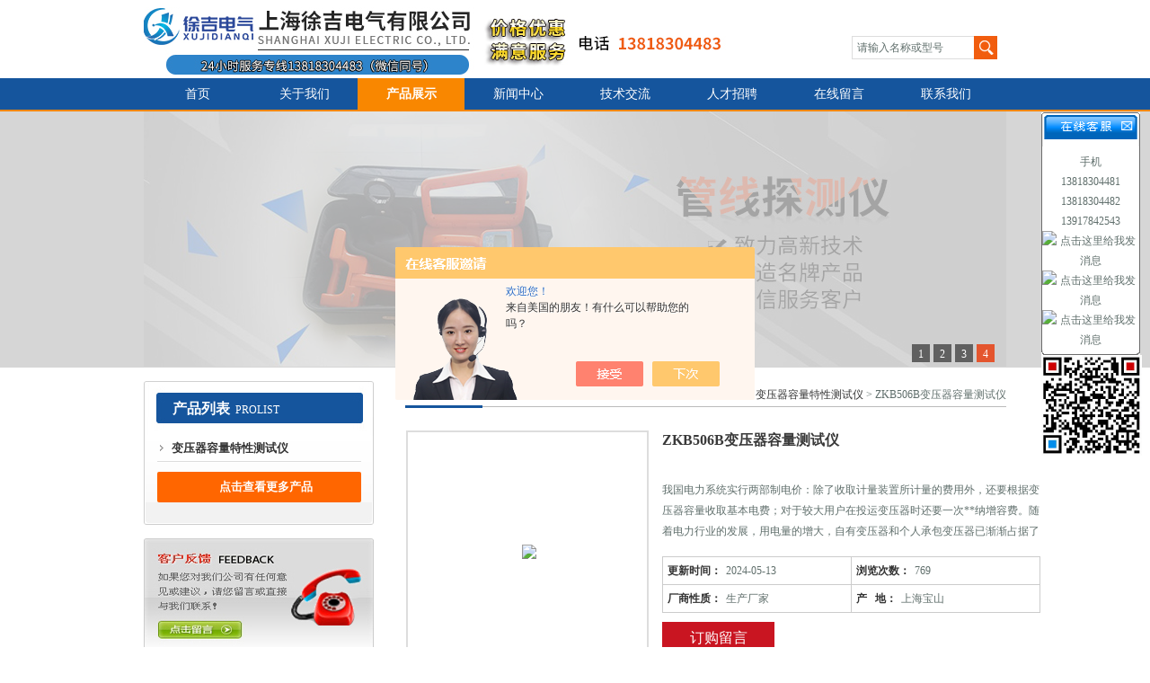

--- FILE ---
content_type: text/html; charset=utf-8
request_url: http://www.xuji13818304482.com/Products-25916939.html
body_size: 7724
content:
<!DOCTYPE html PUBLIC "-//W3C//DTD XHTML 1.0 Transitional//EN" "http://www.w3.org/TR/xhtml1/DTD/xhtml1-transitional.dtd">
<html xmlns="http://www.w3.org/1999/xhtml">
<head>
<link rel="shortcut icon" href="/skins/332845/favicon.ico" />
<meta http-equiv="Content-Type" content="text/html; charset=utf-8" />
<TITLE>ZKB506B变压器容量测试仪深圳*-上海徐吉电气有限公司</TITLE>
<META NAME="Keywords" CONTENT="ZKB506B变压器容量测试仪">
<META NAME="Description" CONTENT="上海徐吉电气有限公司所提供的深圳*ZKB506B变压器容量测试仪质量可靠、规格齐全,上海徐吉电气有限公司不仅具有专业的技术水平,更有良好的售后服务和优质的解决方案,欢迎您来电咨询此产品具体参数及价格等详细信息！">
<script src="/ajax/common.ashx" type="text/javascript"></script>
<script src="/ajax/NewPersonalStyle.Classes.SendMSG,NewPersonalStyle.ashx" type="text/javascript"></script>
<script src="/js/videoback.js" type="text/javascript"></script>
<link href="/skins/332845/css/css.css" rel="stylesheet" type="text/css" />
<link href="/skins/332845/css/css2.css" rel="stylesheet" type="text/css" />
<script type="text/javascript" src="/skins/332845/Js/jquery.pack.js"></script>
<script type="text/javascript" src="/skins/332845/Js/jquery.SuperSlide.js"></script>
<!--等比例 缩放JS-->
<script type="text/javascript">
function AutoResizeImage(maxWidth,maxHeight,objImg){
var img = new Image();
img.src = objImg.src;
var hRatio;
var wRatio;
var Ratio = 1;
var w = img.width;
var h = img.height;
wRatio = maxWidth / w;
hRatio = maxHeight / h;
if (maxWidth ==0 && maxHeight==0){
Ratio = 1;
}else if (maxWidth==0){//
if (hRatio<1) Ratio = hRatio;
}else if (maxHeight==0){
if (wRatio<1) Ratio = wRatio;
}else if (wRatio<1 || hRatio<1){
Ratio = (wRatio<=hRatio?wRatio:hRatio);
}
if (Ratio<1){
w = w * Ratio;
h = h * Ratio;
}
objImg.height = h;
objImg.width = w;
}
</script><!--等比例 缩放JS END-->
<!--导航当前状态 JS-->
<script language="javascript" type="text/javascript"> 
	var menu= '3';
</script>
<!--导航当前状态 JS END-->
<script type="application/ld+json">
{
"@context": "https://ziyuan.baidu.com/contexts/cambrian.jsonld",
"@id": "http://www.xuji13818304482.com/Products-25916939.html",
"title": "ZKB506B变压器容量测试仪深圳*",
"pubDate": "2016-12-08T08:54:44",
"upDate": "2024-05-13T19:04:16"
    }</script>
<script type="text/javascript" src="/ajax/common.ashx"></script>
<script src="/ajax/NewPersonalStyle.Classes.SendMSG,NewPersonalStyle.ashx" type="text/javascript"></script>
<script type="text/javascript">
var viewNames = "";
var cookieArr = document.cookie.match(new RegExp("ViewNames" + "=[_0-9]*", "gi"));
if (cookieArr != null && cookieArr.length > 0) {
   var cookieVal = cookieArr[0].split("=");
    if (cookieVal[0] == "ViewNames") {
        viewNames = unescape(cookieVal[1]);
    }
}
if (viewNames == "") {
    var exp = new Date();
    exp.setTime(exp.getTime() + 7 * 24 * 60 * 60 * 1000);
    viewNames = new Date().valueOf() + "_" + Math.round(Math.random() * 1000 + 1000);
    document.cookie = "ViewNames" + "=" + escape(viewNames) + "; expires" + "=" + exp.toGMTString();
}
SendMSG.ToSaveViewLog("25916939", "ProductsInfo",viewNames, function() {});
</script>
<script language="javaScript" src="/js/JSChat.js"></script><script language="javaScript">function ChatBoxClickGXH() { DoChatBoxClickGXH('https://chat.chem17.com',332217) }</script><script>!window.jQuery && document.write('<script src="https://public.mtnets.com/Plugins/jQuery/2.2.4/jquery-2.2.4.min.js" integrity="sha384-rY/jv8mMhqDabXSo+UCggqKtdmBfd3qC2/KvyTDNQ6PcUJXaxK1tMepoQda4g5vB" crossorigin="anonymous">'+'</scr'+'ipt>');</script><script type="text/javascript" src="https://chat.chem17.com/chat/KFCenterBox/332845"></script><script type="text/javascript" src="https://chat.chem17.com/chat/KFLeftBox/332845"></script><script>
(function(){
var bp = document.createElement('script');
var curProtocol = window.location.protocol.split(':')[0];
if (curProtocol === 'https') {
bp.src = 'https://zz.bdstatic.com/linksubmit/push.js';
}
else {
bp.src = 'http://push.zhanzhang.baidu.com/push.js';
}
var s = document.getElementsByTagName("script")[0];
s.parentNode.insertBefore(bp, s);
})();
</script>
</head>
<body>
<div class="topcon">
<div class="allwidth">
<div class="logo_con">
<div class="logo"><a href="/">上海徐吉电气有限公司</a></div>
<div class="righttel">
<li class="n_input_li"><form id="form1" name="form1" method="post" onsubmit="return checkFrom(this);" action="/products.html">
<input class="n_inp1" type="text" name="keyword" id="keyword" value="请输入名称或型号" onfocus="this.value=''"/>
<input class="n_inp2" type="submit" value=""/>
</form></li>
</div>
<div class="clear"></div>
</div>
</div>
<div class="nav_con">
<ul class="nav_left">
<li><a href="/" id="menuId1">首页</a></li>
<li><a href="/aboutus.html" id="menuId2">关于我们</a></li>
<li><a href="/products.html" id="menuId3">产品展示</a></li>
<li><a href="/news.html" id="menuId4">新闻中心</a></li>
<li><a href="/article.html" id="menuId8">技术交流</a></li>
<li><a href="/job.html" id="menuId5" rel="nofollow">人才招聘</a></li>
<li><a href="/order.html" id="menuId6">在线留言</a></li>
<li><a href="/contact.html" id="menuId7">联系我们</a></li>
<div class="clear"></div>
</ul>
<script language="javascript" type="text/javascript">
try {
    document.getElementById("menuId" + menu).className = "nav_active";
}
catch (e) {}
</script>
</div>
<div class="ban_bcon">
<div class="ban_con">
   
    <!--小屏banner-->
<div id="banner_Small">
  <div class="picBtnLeft">
      <!--数字按钮-->
      <div class="hd">
             <ul>
             <li>1</li><li>2</li><li>3</li><li>4</li>
		     </ul>
          </div>
          <!--箭头按钮-->
          <div class="hdd" style="display:none">
            <a class="prev"></a>
            <a class="next"></a>
          </div>
          <div class="bd">
              <ul>
                  <li>
					 <div class="bg"></div>
					 <div class="pic"><a href="/"><img src="/skins/332845/images/b1.jpg"/></a></div>
					 <div class="title"><a></a></div>
                   </li>
                  <li>
					 <div class="bg"></div>
					 <div class="pic"><a href="/"><img src="/skins/332845/images/b2.jpg"/></a></div>
					 <div class="title"><a></a></div>
                   </li>
                   <li>
					 <div class="bg"></div>
					 <div class="pic"><a href="/"><img src="/skins/332845/images/b3.jpg"/></a></div>
					 <div class="title"><a></a></div>
                   </li>
                    <li>
					 <div class="bg"></div>
					 <div class="pic"><a href="/"><img src="/skins/332845/images/b4.jpg"/></a></div>
					 <div class="title"><a></a></div>
                   </li>
               </ul>
    </div>
  </div>
  <script type="text/javascript">jQuery("#banner_Small .picBtnLeft").slide({ mainCell:".bd ul",autoPlay:true });</script> 
  </div>
<!--小屏banner end-->

</div>
</div>
</div>
<script src="https://www.chem17.com/mystat.aspx?u=xuji888"></script>

<div class="body_con allwidth">
<div class="body_left">
<div class="in_left_pronav">
<div class="in_left_pronav2">
<p><label>产品列表</label><span>PROLIST</span></p>
<ul class="list_con">

<li><a href="/ParentList-1404844.html" onmouseover="showsubmenu('变压器容量特性测试仪')">变压器容量特性测试仪</a></li>
	

<li class="morep"><a href="/products.html">点击查看更多产品</a></li>
</ul>
</div>
<div class="in_left_profoot"></div>
</div>
<div class="in_img"><a href="/order.html" rel="nofollow"><img src="/skins/332845/images/left_img3.jpg" alt="联系我们"/></a></div>
</div>
<div class="body_right">
<div class="all_tit2"><p><a href="/products.html" class="hleft">产品展示</a><span>您的位置 >> <a href="/">首页</a> > <a href="/products.html">产品展示</a> >  > <a href="/ParentList-1404844.html">变压器容量特性测试仪</a> > ZKB506B变压器容量测试仪</span></p></div>
<div class="clear"></div>
<div class="in_about_info">
<div id="pro_detail_box01"><!--产品图片和基本资料-->
<div id="prodetail_img"><!--产品图片-->
<span class="edge"></span>
	<img src="http://img60.chem17.com/gxhpic_e85415eec9/a6e2ded2f3c3817ed8e8af324c2191f8f9aaa81fc26e7c5c7f678bb1b6a51a23b652fe4410a62aa8.png" onload="AutoResizeImage(240,210,this)">
</div><!--产品图片-->
   <div id="pro_detail_text"><!--产品基本信息-->
   <h1>ZKB506B变压器容量测试仪</h1>	
	 <div class="pro_ms">
	    <p><span class="test12">我国电力系统实行两部制电价：除了收取计量装置所计量的费用外，还要根据变压器容量收取基本电费；对于较大用户在投运变压器时还要一次**纳增容费。随着电力行业的发展，用电量的增大，自有变压器和个人承包变压器已渐渐占据了配变中相当的份额，随之而来的就是个人为了达到少交费、多用电的目的而采取的各种弄虚作假的手段（主要是改、换变压器铭牌）；有些用户年电费额达数十万之多，电力部门苦于没有有效的控制手段。</span></p>
	 </div>	 
	   <ul class="jbzl_ul">
	   <li><span>更新时间：</span>2024-05-13</li>
	   <li><span>浏览次数：</span>769</li>
	   <li><span>厂商性质：</span>生产厂家</li>
	   <li><span>产&nbsp;&nbsp; 地：</span>上海宝山</li>	  
	 </ul>
	 <div class="pro_gwc_an_box">
	 <div id="pro_an">
			  <a href="/order.html" id="pro_an01" rel="nofollow">订购留言</a>		
	  </div>
	  </div>      
   </div><!--产品基本信息-->
</div> <!--产品图片和基本资料 END--> 		
			<span style="font-size:15px; font-weight:bold; display:block">产品详细介绍</span><link type="text/css" rel="stylesheet" href="/css/property.css">
<script>
	window.onload=function(){  
		changeTableHeight();  
	}  
	window.onresize=function(){ 
		changeTableHeight();  
	}  
	function changeTableHeight(){ 
		$(".proshowParameter table th").each(function (i,o){
	    var $this=$(o), 
	    height=$this.next().height();
	    $(this).css("height",height);
			var obj = $(o);
			var val = obj.text();
			if(val == '' || val == null || val == undefined){
				$(this).addClass('none');
			}else{
				$(this).removeClass('none');
			}
		});
		$(".proshowParameter table td").each(function (i,o){
			var obj = $(o);
			var val = obj.text();
			if(val == '' || val == null || val == undefined){
				$(this).addClass('none');
			}else{
				$(this).removeClass('none');
			}
		});
	}
</script>
                <section class="proshowParameter">
                	
                    <table style=" margin-bottom:20px;">
                        <tbody>
                            
                        </tbody>
                    </table>
                </section>
			 <h2>产品别称</h2><p>变压器容量及空负载测试仪、变压器容量及空载负载测试仪、变压器容量及损耗测试仪</p><h2>产品特征</h2><p>1、可测量各种配电变压器的容量，无源测量，方便、准确<br />2、内部自带电源、自动产生三相大功率测试电源<br />3、可测量各种类型的变压器的空载电流、空载损耗、短路电压、短路损耗<br />4、通过空载试验可准确判定被测变压器的型号，包括：S7、S9、S11、S13、S15、干变SCB9、SCB10、SCB11等各种类型的变压器<br />5、可自动进行波形畸变校正，温度校正（提供简单的温度校正和附加损耗分别校正两种方式），电压校正（非额定电压下的空载试验），电流校正（非额定电流条件下的短<br />&nbsp;&nbsp;&nbsp;路试验），非常适合没有做稍大容量变压器短路试验条件的单位<br />6、可测量电压和电流的谐波含量和总谐波失真度<br />7、可进行简单的矢量分析，绘制矢量图<br />8、显示各电参量的波形图，做为示波器使用<br />9、电压回路宽量限：电压zui大可测量到750V，不用切换档位即可保证精度。不会因电压档位选错而对仪器本身有所损坏<br />10、容量测量范围：20kVA～100000kVA<br />11、电池剩余电量百分数指示功能，绝非简单的亏电报警<br />12、大屏幕、高亮度的彩色液晶显示，全汉字菜单及操作提示实现友好的人机对话，导电硅胶触摸按键使操作更简便，按键寿命更长<br />13、用户可随时将测试的数据通过微型打印机将结果打印出来<br />14、测试结果存储功能，可存储200组容量测试数据</p><h2>产品参数</h2><h3>技术参数</h3><table cellpadding="0" cellspacing="0" style="border-collapse:collapse; border-top-color:rgb(161, 161, 161); border-top-style:solid; border-top-width:2px; font-stretch:normal; margin:8px 0px 20px; max-width:100%; width:100%; word-break:inherit"><tbody><tr><td rowspan="4">输入特性</td><td rowspan="2" style="background-color:rgb(242, 242, 242); width:264px">有源部分</td><td style="background-color:rgb(242, 242, 242); width:363px">电压测量范围：0～10V</td></tr><tr><td style="background-color:rgb(242, 242, 242); width:363px">电流测量范围：0～10A</td></tr><tr><td rowspan="2" style="background-color:rgb(242, 242, 242); width:264px">无源部分</td><td style="background-color:rgb(242, 242, 242); width:363px">电压测量范围：0～750V 宽量限</td></tr><tr><td style="background-color:rgb(242, 242, 242); width:363px">电流测量范围：0～100A内部全部自动切换量程</td></tr><tr><td rowspan="3">准确度</td><td colspan="2" style="background-color:rgb(242, 242, 242); width:658px">电压：&plusmn;0.5%</td></tr><tr><td colspan="2" style="background-color:rgb(242, 242, 242); width:658px">电流：&plusmn;0.5%</td></tr><tr><td colspan="2" style="background-color:rgb(242, 242, 242); width:658px">功率：&plusmn;0.5%（Cos&Phi;&gt;0.2），&plusmn;1.0%（0.02&lt; Cos&Phi;&lt;0.2）</td></tr><tr><td>工作温度</td><td colspan="2" style="background-color:rgb(242, 242, 242); width:658px">－10℃～ +40℃</td></tr><tr><td>充电电源</td><td colspan="2" style="background-color:rgb(242, 242, 242); width:659px">交流160V～260V</td></tr><tr><td rowspan="2">绝缘</td><td colspan="2" style="background-color:rgb(242, 242, 242); width:659px">⑴电压、电流输入端对机壳的绝缘电阻&ge;100M&Omega;</td></tr><tr><td colspan="2" style="background-color:rgb(242, 242, 242); width:659px">⑵工作电源输入端对外壳之间承受工频2kV（有效值），历时1分钟实验</td></tr><tr><td>主机体积</td><td colspan="2" style="background-color:rgb(242, 242, 242); width:658px">32&times;24&times;13cm<sup>3</sup></td></tr><tr><td>重量</td><td colspan="2" style="background-color:rgb(242, 242, 242); width:658px">3kg</td></tr></tbody></table>
             <br>
              上一篇：<a href="/Products-25916932.html">武汉*YHRL变压器容量测试仪</a> 下一篇：<a href="/Products-25916946.html">北京*TR5811变压器容量测试仪</a>			 
</div>
</div>
</div>
<div class="clear"></div>
<div class="foot_con allwidth">
上海徐吉电气有限公司 地址：上海市宝山区水产西路680弄4号楼508 <a href="/sitemap.xml" target="_blank">GoogleSitemap</a>  <a href="http://beian.miit.gov.cn/" rel='external nofollow' target="_blank">沪ICP备15015674号-86</a><br/>
Copyright &copy; 2026  <a href="/">返回首页</a>  访问量： 387394 </div>
<div class="allwidth" style="height:40px"></div>
<div id="kfFloat" style="margin: 0pt; padding: 0pt; z-index: 20; visibility: visible; position: absolute; top: 124.5px; right: 9px;">
<table id="qqtab" width="110" cellspacing="0" cellpadding="0" border="0">
<tr>
<td width="110"  valign="top"  background="/skins/332845/images/ind_17.gif" ><img src="/skins/332845/images/ind_15.gif" width="110" height="38" border="0" usemap="#MapMap1000">
 <map name="MapMap1000"><area shape="rect" coords="83,4,106,24" href="javascript:;" onclick="javascript:turnoff('kfFloat')" title="关闭"></map>
</td>
</tr>
<tr  background="/skins/332845/images/ind_17.gif">
<td align="center" valign="middle"  background="/skins/332845/images/ind_17.gif" style="padding-top:6px;">
<table width="108" cellspacing="0" cellpadding="0" border="0">
<tbody>
        <tr>
          <td  height="25"><div align="center">手机<br/>13818304481<br/>
13818304482<br/>
13917842543</div></td>
        </tr>
		 <tr>
          <td  height="25"><div align="center"><a target="_blank" rel='external nofollow' href="http://wpa.qq.com/msgrd?v=3&uin=3072433055&site=qq&menu=yes" rel="nofollow"><img border="0" src="http://wpa.qq.com/pa?p=2:3072433055:41" alt="点击这里给我发消息"></a></div></td>
        </tr>
        		 <tr>
          <td  height="25"><div align="center"><a target="_blank" rel='external nofollow' href="http://wpa.qq.com/msgrd?v=3&uin=3181865301&site=qq&menu=yes"><img border="0" src="http://wpa.qq.com/pa?p=2:3181865301:41" alt="点击这里给我发消息"></a></div></td>
        </tr>
        		 <tr>
          <td  height="25"><div align="center"><a target="_blank" rel='external nofollow' href="http://wpa.qq.com/msgrd?v=3&uin=3056257979&site=qq&menu=yes"><img border="0" src="http://wpa.qq.com/pa?p=2:3056257979:41" alt="点击这里给我发消息"></a></div></td>
        </tr>
</tbody>
</table></td>
</tr>
<tr>
<td width="110"  valign="bottom"  background="/skins/332845/images/ind_17.gif"><img src="/skins/332845/images/ind_37.gif" width="110" height="6" /></td>
</tr>
</table><table width="110" border="0" cellspacing="0" cellpadding="0">
  <tr>
    <td><img src="/skins/332845/images/weixin.jpg" width="112">　</td>
  </tr>
</table>
</div>
<script>
function turnoff(obj){
document.getElementById(obj).style.display="none";
}
</script>
<script type="text/javascript">
//<![CDATA[
var tips; var theTop = 120; var old = theTop;
function initFloatTips() {
tips = document.getElementById('kfFloat');
moveTips();
};
function moveTips() {
var grantt=20;
if (window.innerHeight) {
pos = window.pageYOffset
}
else if (document.documentElement && document.documentElement.scrollTop) {
pos = document.documentElement.scrollTop
}
else if (document.body) {
pos = document.body.scrollTop;
}
pos=pos-tips.offsetTop+theTop;
pos=tips.offsetTop+pos/10;

if (pos < theTop) pos = theTop;
if (pos != old) {
tips.style.top = pos+"px";
grantt=10;
//alert(tips.style.top);
}
old = pos;
setTimeout(moveTips,grantt);
}
//!]]>
initFloatTips();
</script>
<script>
(function(){
   var src = (document.location.protocol == "http:") ? "http://js.passport.qihucdn.com/11.0.1.js?551a19a133f8a3ee9517a12749baca9c":"https://jspassport.ssl.qhimg.com/11.0.1.js?551a19a133f8a3ee9517a12749baca9c";
   document.write('<script src="' + src + '" id="sozz"><\/script>');
})();
</script>
<script type="text/javascript" src="//s.union.360.cn/179016.js" async defer></script>
<script>
var _hmt = _hmt || [];
(function() {
  var hm = document.createElement("script");
  hm.src = "https://hm.baidu.com/hm.js?2e7aa7257c584742c333197df79b2f69";
  var s = document.getElementsByTagName("script")[0]; 
  s.parentNode.insertBefore(hm, s);
})();
</script>
<script type="text/javascript" src="//js.users.51.la/21324793.js"></script>

 <script type='text/javascript' src='/js/VideoIfrmeReload.js?v=001'></script>
  
</html>
</body>

--- FILE ---
content_type: text/css
request_url: http://www.xuji13818304482.com/skins/332845/css/css.css
body_size: 5061
content:
html,div,dl,dt,dd,ul,li,h1,h2,h3,h4,h5,h6,pre,form,fieldset,select,input,textarea,button,p,blockquote,th,td,img,iframe,a{ margin:0px; padding:0px;font-size:12px; color:#606F6C; line-height:22px; font-family:Microsoft YaHei;}
ul,li{ list-style:none}
body{ margin:0px; padding:0px;font-size:12px; font-family:Microsoft YaHei; color:#333333; line-height:22px;}
img{ border:none}
a:link,a:active,a:visited{color:#333333; text-decoration:none; font-weight:normal; font-family:Microsoft YaHei;}
a:hover{ color:#D71418;}
.clear{ clear:both; height:0px; overflow:hidden;}
.allwidth{ width:960px; margin:0 auto;}

/*---top_con--*/
.topcon{ width:100%; margin:0 auto;}
.logo_con .logo{ float:left; width:667px; height:87px;}
.logo_con .logo a{ display:block; background:url(/skins/332845/images/logo.jpg) no-repeat; line-height:999px; overflow:hidden; height:87px; width:667px;}
.logo_con .righttel{ float:right; width:172px; height:26px; margin-top:40px;}
.logo_con .righttel li{ float:right; list-style:none;}
.logo_con .righttel li.tel_li{ height:26px; width:243px; padding-left:25px;background:url(/skins/332845/images/top_tel_icon.jpg) no-repeat 0 3px; font-size:15px; color:#444643; line-height:26px;}
.nav_con{ background:url(/skins/332845/images/top_nav_rep.jpg) repeat-x; height:35px; line-height:35px; border-bottom:2px solid #F98700;overflow:hidden; width:100%; background:#15559D;}
.nav_con .nav_left{ width:960px; margin:0 auto; height:35px;}
.nav_con .nav_left li{ float:left; height:35px; line-height:35px; list-style:none}
.nav_con .nav_left li a{ display:block; width:119px; height:35px; text-align:center; line-height:35px; font-size:14px; color:#FFFFFF;}
.nav_con .nav_left li a:hover{ background:#F98700; color:#FFFFFF; font-weight:bold;}
.nav_con .nav_left li .nav_active{ background:#F98700; color:#FFFFFF; font-weight:bold;}
.nav_con .nav_right{ float:right; width:195px; background:url(/skins/332845/images/top_serbg.jpg) no-repeat; height:31px; position:relative;}
.nav_con .nav_right .inp{ width:145px; height:23px; position:absolute; line-height:23px; border:none; left:10px; background-color:transparent; top:5px;}
.nav_con .nav_right .sub{ width:31px; height:23px; position:absolute; right:5px; top:5px; border:none; background-color:transparent; cursor:pointer;}
.ban_bcon{ width:100%; height:285px; margin:0 auto; background:#D6D6D6;}
.ban_con{ margin:0 auto;width:960px;}
.centerline_con{ margin-top:6px; background:url(/skins/332845/images/mid_center.jpg) repeat-x; height:40px; overflow:hidden;}
.centerline_con ul{ list-style:none;}
.centerline_con ul li{ float:left; height:40px; width:232px; line-height:40px; background:url(/skins/332845/images/mid_line.jpg) no-repeat right;}
.centerline_con ul li a{ display:block; width:207px; height:40px; line-height:40px; background:url(/skins/332845/images/mid_icon.jpg) no-repeat 5px 0; padding-left:25px;}
.centerline_con ul li.cen_left{ width:15px; background:url(/skins/332845/images/mid_left.jpg) no-repeat;}
.centerline_con ul li.cen_right{ width:15px; background:url(/skins/332845/images/mid_right.jpg) no-repeat; float:right;}
.centerline_con ul li.nobg{ background:none;}
/*---body_con--*/
.body_con{}
.body_left{ width:256px; float:left;}
.body_left .bodyleft_img{ width:256px; list-style:none;margin:0px 0px 0px 0px;}
.body_left .bodyleft_img li{ list-style:none; width:256px; margin-top:15px;}
.body_left .bodyleft_img li.img1{ height:126px;}
.body_left .bodyleft_img li.img2{ height:128px;}
.body_left .bodyleft_img li.img3{ height:130px;}
.body_right{ width:704px; float:left; padding-top:15px;}
.abonew_con{ width:669px; padding-left:35px;}
.abonew_con .abo_left{ width:312px; float:left; margin-right:25px}
.abonew_con .new_right{ width:332px; float:left;}

.newabo_tit{ background:url(/skins/332845/images/ind_mid_img.jpg) no-repeat left bottom; height:37px; line-height:37px;}
.newabo_tit p{ height:37px; line-height:37px;}
.newabo_tit p b{ font-size:16px; font-weight:bold; color:#505050; display:block; width:140px; float:left; overflow:hidden}
.newabo_tit p b label{ font-size:12px; font-weight:normal; color:#9FA0A2; padding-left:10px}
.newabo_tit p span{ float:right; line-height:37px;}
.newabo_tit p span .more{ font-weight:normal; line-height:37px;}

.ind_abo_con img{ margin:10px 0px 10px 0px;}
.ind_abo_con p{ text-indent:24px; max-height:115px; overflow:hidden;}


.all_tit{ padding-left:35px;}
.all_tit p{ background:url(/skins/332845/images/tit_icon.jpg) no-repeat 0px 5px; height:30px; padding-left:20px; line-height:30px}
.all_tit p a.hleft{ font-size:16px; font-weight:bold; display:block; float:left;}
.all_tit p span{ float:right;}
.all_tit p span .more{ font-size:12px; font-weight:normal}

.all_tit2{ padding-left:35px;background:url(/skins/332845/images/in_tit_all.jpg) no-repeat 35px bottom;}
.all_tit2 p{ background:url(/skins/332845/images/tit_icon.jpg) no-repeat 0px 5px; height:30px; padding-left:20px; line-height:30px;}
.all_tit2 p a.hleft{ font-size:16px; font-weight:bold; display:block; float:left;}
.all_tit2 p span{ float:right; font-weight:normal}
.all_tit2 p span .more{ font-size:12px; font-weight:normal}

/*---ind_pro--*/
.pro_ul{ list-style:none; padding-bottom:30px; padding-top:15px;}
.pro_ul li{ width:136px;float:left; margin-left:35px; height:160px; overflow:hidden;}
.pro_ul li .map{ width:134px; height:110px; display:table-cell;text-align:center;vertical-align:middle;display:block; border:1px solid #D8D8D8;}
.pro_ul li .map .edge{ width:0; height:100%; display:inline-block;vertical-align:middle;}
.pro_ul li .map img{ vertical-align:middle}
.pro_ul li .tit{ text-align:center; line-height:25px; height:50px;}
.pro_ul li .tit a{ display:block;text-align:center;overflow:hidden;}
.pro_ul li .tit a:hover{ color:#F98700;}
.pro_ul li:hover a.map{ border:1px solid #F98700}

/*---ind_pro--*/
.body_con2{padding-top:15px;}
.body_con2 .newcon_1{ width:353px; float:left;}
.body_con2 .newcon_2{ width:313px; float:left;}
.body_con2 .newcon_3{ width:256px; float:left; margin-left:20px;}
.body2_tit b{ background:url(/skins/332845/images/foot_icon1.jpg) no-repeat; width:120px; height:42px; display:block; line-height:42px; text-align:center;}
.body2_tit b a{ color:#FFFFFF; font-weight:bold; font-size:16px; line-height:40px; text-align:center;}
.body3_tit b{ background:url(/skins/332845/images/foot_icon2.jpg) no-repeat; width:125px; height:42px; display:block; line-height:42px; text-align:center;}
.body3_tit b a{ color:#FFFFFF; font-weight:bold; font-size:16px; line-height:40px; text-align:center;}
.body4_tit b{ background:url(/skins/332845/images/foot_icon3.jpg) no-repeat; width:124px; height:42px; display:block; line-height:42px; text-align:center;}
.body4_tit b a{ color:#FFFFFF; font-weight:bold; font-size:16px; line-height:40px; text-align:center;}

.news_info{ list-style:none; padding-top:15px;}
.news_info li{ float:left; margin-right:23px;}
.news_info li .map{ width:151px; height:169px; vertical-align:middle; text-align:center; display:table-cell; display:block;}
.news_info li .map .edge{ width:0; height:100%; display:inline-block;vertical-align:middle;}
.news_info li .map img{ vertical-align:middle;}
.news_info li .tit{ text-align:center; word-break:break-all; width:136px}
.news_info li .tit a{ display:block; text-align:center; line-height:25px;word-break:break-all; width:136px;}

.news2_info{ list-style:none; padding-top:15px;}
.news2_info li{ height:28px; line-height:28px; border-bottom:1px dotted #979797; padding-left:15px; background:url(/skins/332845/images/news_icon.jpg) no-repeat 3px 12px;}
.news2_info li a{ display:block; max-width:227px; height:28px; line-height:28px; float:left; overflow:hidden}
.news2_info li span{ float:right; font-family:Arial, Helvetica, sans-serif; font-size:11px!important; color:#999999;}

.news3_info{ list-style:none; padding-top:10px; padding-bottom:15px;}
.news3_info li{ height:28px; line-height:28px; border-bottom:1px dotted #979797; padding-left:15px; background:url(/skins/332845/images/news_icon.jpg) no-repeat 3px 12px;}
.news3_info li a{ display:block; max-width:430px; height:28px; line-height:28px; float:left;}
.news3_info li span{ float:right; font-family:Arial, Helvetica, sans-serif; font-size:11px!important; color:#999999;}

.news4_info{ list-style:none; padding-top:10px; padding-bottom:5px;}
.news4_info li{ height:28px; line-height:28px; border-bottom:1px dotted #979797; padding-left:15px; background:url(/skins/332845/images/news_icon.jpg) no-repeat 3px 12px;}
.news4_info li a{ display:block; max-width:430px; height:28px; line-height:28px; float:left;}
.news4_info li span{ float:right; font-family:Arial, Helvetica, sans-serif; font-size:11px!important; color:#999999;}


.art_info{ list-style:none; padding-top:15px;}
.art_info li{ float:left; margin-right:25px;}
.art_info li .map{ width:312px; height:169px; vertical-align:middle; text-align:center; display:table-cell; display:block;}
.art_info li .map .edge{ width:0; height:100%; display:inline-block;vertical-align:middle;}
.art_info li .map img{ vertical-align:middle;}
.art_info li .tit{ text-align:center;}
.art_info li .tit a{ display:block; text-align:center; line-height:25px;}

.foot_con{ background:url(/skins/332845/images/foot_bg.jpg) no-repeat; height:66px; line-height:36px; text-align:center; font-size:12px; margin-top:10px; padding-bottom:20px}

/*--in_lett_nav--*/
.in_left_pronav{ background:url(/skins/332845/images/in_left_repy.jpg) repeat-y; margin-top:15px;}
.in_left_pronav2{ background:url(/skins/332845/images/in_left_bg.jpg) no-repeat left top;}
.in_left_pronav2 p{ height:61px; line-height:61px;}
.in_left_pronav2 p label{ font-size:16px; font-weight:bold; color:#fff; padding-left:32px}
.in_left_pronav2 p span{ font-size:12px; font-weight:normal; color:#fff; padding-left:6px}
.in_left_profoot{ background:url(/skins/332845/images/ine_left_foot.jpg) no-repeat; height:25px;}
.list_con{ width:227px; margin:0 auto;}
.list_con li{ background:url(/skins/332845/images/left_nav_line.jpg) no-repeat bottom; height:30px; line-height:30px; list-style:none;}
.list_con li a{ display:block; height:30px; line-height:28px; background:url(/skins/332845/images/left_icon2.gif) no-repeat 3px 10px; padding-left:16px; max-width:211px; overflow:hidden; color:#333333; font-weight:bold; font-size:13px;}
.list_con li a:hover{color:#F98700;}
.list_con li.m2{ list-style:none; height:25px; border-bottom:1px dotted #BBBBBB; background:none; line-height:25px;}
.list_con li.m2 a{display:block; height:25px; line-height:25px; padding-left:16px; max-width:211px; overflow:hidden; font-size:12px; font-weight:normal; background:none;}
.in_img{ margin-top:15px;}
.in_about_info{ padding:15px 10px 30px 36px; line-height:22px;}
.in_about_info2{ padding:15px 0px 30px 36px; line-height:22px;}
.order_txt{ border:1px #CCCCCC dashed; padding:10px; line-height:24px;}
/*---------������ѯ-------*/
.txtbox{border:1px solid #ccc;height:30px;line-height:30px;width:250px; padding-left:5px;font-family: "Microsoft YaHei"; color:#999; font-size:12px;}
.txtbox:hover{border:1px solid #999;height:30px;line-height:30px;width:250px;color:#333;}
.txtbox:focus{border:1px solid #666;height:30px;line-height:30px;width:250px;color:#333;}

.txtbox01{border:1px solid #ccc;height:30px;line-height:30px;width:80px; padding-left:5px;font-family: "Microsoft YaHei";color:#999;}
.txtbox01:hover{border:1px solid #999;height:30px;line-height:30px;width:80px;color:#333;}
.txtbox01:focus{border:1px solid #666;height:30px;line-height:30px;width:80px;color:#333;}
.bfont{ font-size:12px; color:#333333;}

.order_nr_box{ width:550px; font-size:12px; height:100px;border:1px solid #ccc;overflow:auto;background:none;padding-left:5px;font-family: "Microsoft YaHei";color:#333;background:#fff;}
.order_nr_box:hover{border:1px solid #999;color:#333; background:#fff;}
.order_nr_box:focus{border:1px solid #666;color:#333;}

#loginbox{width:100%;margin:10px;}
#loginbox tr td{ padding-bottom:10px;}
#loginbox tr td p{ padding-left:20px;}

#btnlogin {width:150px;height:40px; margin:20px 0 0 90px;}
#btnlogin .tj_input{ width:150px; height:38px; background:#E22C14;text-align:center; color:#fff; font-size:16px; border:none; margin:0px;cursor: pointer;font-family: "Microsoft YaHei"; }
#btnlogin .tj_input:hover{background:#C9151E;}

#inside_rnewtil{ text-align:center; font-size:17px; color:#333333;width:100%;padding-bottom:10px; font-family:"Microsoft YaHei";}
.inside_rnewtime{ text-align:center; font-size:12px; color:#666666; border:1px solid #ddd; width:100%; height:25px; line-height:25px;background:#f3f3f3; margin-top:5px;}
.inside_rnewcon{ font-size:12px; color:#333333; line-height:24px; margin-top:10px;width:100%;}


/*----------������ҳ ��һƪ��һƪ--------*/
.inside_newsthree{height:30px; border:1px solid #dddddd; clear:both; margin-bottom:20px; line-height:30px; margin-top:20px;}
.inside_newsthree p{ float:left;margin:0px; padding:0px; margin-right:10px; margin-left:10px;}
.inside_newsthree p a{ text-decoration:none; color:#333;}
.inside_newsthree p a:hover{ color:#990000; text-decoration:underline;} 
.inside_newsthree span{ float:right; margin-right:10px; font-family:"simsun";}
.inside_newsthree span a{ text-decoration:none; color:#0066CC;}
.inside_newsthree span a:hover{ color:#990000;}

/* ��Ʒ��ϸҳ ��ƷͼƬչʾ�ͻ������� */
#pro_detail_box01{ width:100%;height:300px;clear:both; padding-top:10px; margin-bottom:20px; border-bottom:3px solid #ddd; padding-bottom:15px;}
#prodetail_img{ float:left; width:260px; height:260px; padding:3px; border:2px solid #ddd; background:#fff; text-align:center; vertical-align:middle; display:block;display:table-cell}
#prodetail_img .edge { width:0; height:100%; display:inline-block;vertical-align:middle;}
#prodetail_img img{ vertical-align:middle;}


#pro_detail_text{ float:left; margin-left:15px; height:270px;width:350px;_width:350px;  display:block; font-size:12px;}
#pro_detail_text h1{ height:30px; font-size:20px;  color:#393939;font-family: "Microsoft YaHei"; padding-bottom:10px; font-size:16px; padding-bottom:15px}
#pro_detail_text .jbzl_ul{ clear:both; margin-bottom:10px; border:1px solid #ccc; border-right:none; height:61px; width:420px; overflow:hidden;}
#pro_detail_text .jbzl_ul li{ line-height:30px; float:left; width:204px; padding-left:5px; height:30px; border-bottom:1px solid #ccc; border-right:1px solid #ccc; font-size:12px; overflow:hidden}
#pro_detail_text .jbzl_ul li span{ color:#333; font-weight:bold; margin-right:5px; float:left;}
#pro_detail_text .jbzl_ul li b{ color:#FF0000; font-size:16px;}
#pro_detail_text .jbzl_ul li a{ height:20px; line-height:20px;border:1px solid #cf6408;text-align:center;color:#f97602; display:block; float:left;}
#pro_detail_text .jbzl_ul li a span{ float:none; color:#cf6408; margin:0 5px 0 5px; font-weight:normal;}
#pro_detail_text .jbzl_ul li a:hover{ background:#f97602; color:#fff;}
#pro_detail_text .jbzl_ul li a:hover span{ color:#fff;}

#pro_detail_text .pro_ms{height:70px; margin-top:10px;clear:both; width:420px; overflow:hidden; margin-bottom:15px;}
#pro_detail_text .pro_ms p{ line-height:23px;}

#pro_detail_text .pro_ms .pro_gwc_an_box{ clear:both;border-top:1px dashed #edd28b; padding-top:5px;}
#pro_an a{ width:125px;height:35px; display:block; float:left; text-align:center; font-size:16px; color:#FFFFFF; line-height:35px;font-family:"Microsoft YaHei"}
#pro_an{ margin-bottom:5px; clear:both; height:40px;}
#pro_an01{ background:#C91521; margin-right:10px;}
#pro_an01:hover{ background:#C91521;}
#pro_an02{ background:#77666C; margin-right:10px;}
#pro_an02:hover{ background:#77666C;}

/* ��Ʒ���ܡ���ϸ�������ۺ����--TAB-- */ 
#ny_pro_box02{ width:100%; clear:both; margin-top:10px;}
#ny_pro_box02 #con { width:100%;margin:0 auto; clear:both; }
#ny_pro_box02 #tags {height:33px;line-height:35px; border-bottom:2px solid #182f51;}
#ny_pro_box02 #tags li {float:left;list-style-type: none; height:33px; margin-right:1px;}
#ny_pro_box02 #tags li a {color: #014c85;line-height:33px;height:33px;width:102px; background:#ccc; text-decoration: none;display:block; text-align:center;font-size:14px;}
#ny_pro_box02 #tags li a:hover{ width:102px;color:#fff; height:33px; border-top:none;}

#ny_pro_box02 #tags li.emptyTag {BACKGROUND: none transparent scroll repeat 0% 0%; WIDTH: 4px;}
#ny_pro_box02 #tags li.selectTag {background-position: left top;  position: relative; height:33px;}
#ny_pro_box02 #tags li.selectTag a {width:102px;height:33px; background:#182f51; color:#fff;}

#ny_pro_box02 #tagContent {font-size:12px;color:#333;overflow:hidden;clear:both; width:100%; clear:both; min-height:200px; line-height:24px; background:#fff;}
#ny_pro_box02 .tagContent {DISPLAY: none; COLOR: #474747; padding-top:10px; padding-bottom:20px;}
#ny_pro_box02 #tagContent DIV.selectTag {DISPLAY: block; overflow:hidden;}

/*-- ��ƷLISTҳ �б���ʽ --*/
#ny_prolist{ clear:both;}
#ny_prolist li:hover .nypro_img{ border:1px solid #073975;}
#ny_prolist li .nypro_img{ float:left; width:130px; height:100px; border:1px solid #ddd; line-height:100px; overflow:hidden; padding:3px; text-align:center;}
#ny_prolist li .nypro_img b{ height:100px; width:140px; line-height:95px; _line-height:80px; font-size:95px;_font-size:75px; border:0px solid #fff;}
*>#ny_prolist li .nypro_img b{ font-size:12px;}
#ny_prolist li .nypro_img img{ vertical-align:middle;}

#ny_prolist li{border-bottom:1px solid #dedede; padding-bottom:15px; padding-top:10px;clear:both;}
#ny_prolist li .listtext{float:left; width:500px; margin-left:15px; color:#999; line-height:20px; font-size:12px;}
#ny_prolist li .listtext a.bt{color:#073975; font-size:16px;font-family:'Microsoft YaHei';}
#ny_prolist li .listtext .pro_des{height:40px; overflow:hidden; padding-top:10px; line-height:20px;}

#ny_prolist li p{display:block;margin-top:10px;}
#ny_prolist li p a{ height:17px; line-height:17px;color:#9c9c9c; display:block;float:left;padding-left:0px; margin-top:0px; white-space:nowrap}
#ny_prolist li p a:hover{ color:#073975;}
#ny_prolist li p a.aPro1{background:url(/skins/332845/images/bgPro1.jpg) no-repeat left 1px; padding-left:22px;}
#ny_prolist li p a.aPro2{background:url(/skins/332845/images/bgPro2.jpg) no-repeat left 1px; padding-left:22px; margin:0px 15px 0 15px;}
#ny_prolist li p a.aPro3{background:url(/skins/332845/images/bgPro4.jpg) no-repeat left 1px; padding-left:22px;}

.list_con li.morep{ background:#f60; border-radius:2px;-moz-border-radius:2px;-ms-border-radius:2px; -webkit-border-radius:2px; text-align:center; color:#fff; font-size:14px; height:34px; line-height:34px; margin-top:10px}
.list_con li.morep a{ background:none; color:#fff;height:34px; line-height:34px; }
.list_con li.morep:hover{ background:#F90;}

/*----С��*banner----*/
#banner_Small{ height:284px; width: 960px; margin:0 auto; background:#ddd; clear:both; position:relative; z-index:999}
#banner_Small .picBtnLeft { height:284px; position:relative; zoom:1; width:100%; overflow:hidden;}
/*----�����л���ť----*/
#banner_Small .picBtnLeft .hd {width:135px; height:10px; position:absolute; left:93%; margin-left:-55px; text-align:center; bottom:20px; z-index:10;  }
#banner_Small .picBtnLeft .hd ul { overflow:hidden; zoom:1; display:block; height:20px; width:110px; padding:5px 15px 5px 15px;}
#banner_Small .picBtnLeft .hd ul li {float:left; _display:inline; cursor:pointer; text-align:center;  width:20px; height:20px; background:#606060; overflow:hidden; margin:0px 2px; color:#fff}
#banner_Small .picBtnLeft .hd ul li.on { background:#e4552e!important; color:#fff;}
/*----��ͷ�л���ť----*/
#banner_Small .picBtnLeft .hdd{width:100%; overflow:hidden; height:40px; margin-top:135px; position:absolute; z-index:10;} 
#banner_Small .picBtnLeft .hdd .prev{ display:block;width:40px; height:40px;float:left;overflow:hidden;cursor:pointer; background:url(../images/prev.png) no-repeat;}
#banner_Small .picBtnLeft .hdd .prev:hover{ background:url(../images/prevh.png) no-repeat;}
#banner_Small .picBtnLeft .hdd .next{ display:block;width:40px;height:40px;float:right;overflow:hidden;cursor:pointer; background:url(../images/next.png) no-repeat;}
#banner_Small .picBtnLeft .hdd .next:hover{background:url(../images/nexth.png) no-repeat;}

#banner_Small .picBtnLeft .bd {height:284px; position: absolute; width: 960px;}
#banner_Small .picBtnLeft .bd img { height:284px; width:960px; z-index:1;}
#banner_Small .picBtnLeft .bd li { position:relative; zoom:1; width:1920px;  display:inline-block; }
#banner_Small .picBtnLeft .bd li .pic { position:relative; z-index:0; line-height:0px; }
#banner_Small .picBtnLeft .bd li .bg { display:none;}
#banner_Small .picBtnLeft .bd li .title { display:none;}
#banner_Small .picBtnLeft .bd a img { padding-top: 0px!important}
/*---С��*����----*/
